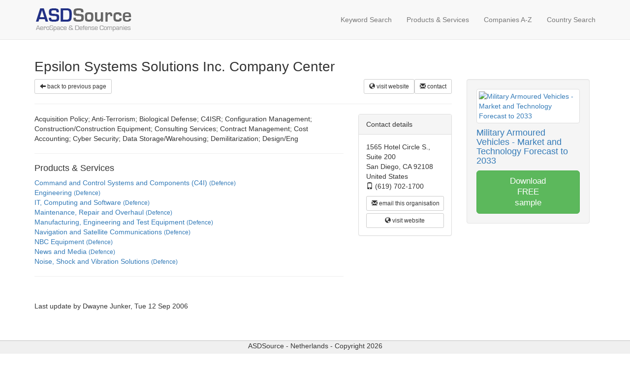

--- FILE ---
content_type: text/html; Charset=utf-8
request_url: http://www.asdsource.com/source_detail/2095/epsilon_systems_solutions_inc.htm
body_size: 3339
content:

	<!DOCTYPE html>
	<html lang="en">
	  <head>
		<meta charset="utf-8">
		<meta http-equiv="X-UA-Compatible" content="IE=edge">
		<meta name="viewport" content="width=device-width, initial-scale=1">
		<meta name="description" content="Acquisition Policy; Anti-Terrorism; Biological Defense; C4ISR; Configuration Management; Construction/Construction Equipment; Consulting Services; Contract Management; Cost Accounting; Cyber Security; Data Storage/Warehousing; Demilitarization; Desig">
		<meta name="author" content="ASD Source">
		
		<title>Epsilon Systems Solutions Inc. - United States - ASDSource</title>
	
		<link href="/bootstrap/css/bootstrap.min.css" rel="stylesheet">
		<link href="/css/custom.css" rel="stylesheet">
	
		<script language="JavaScript" type="text/JavaScript">
        <!--
        function MM_openBrWindow(theURL,winName,features) { //v2.0
          window.open(theURL,winName,features);
        }
        //-->
        </script>
        <script>(function(w,d,s,l,i){w[l]=w[l]||[];w[l].push({'gtm.start':
        new Date().getTime(),event:'gtm.js'});var f=d.getElementsByTagName(s)[0],
        j=d.createElement(s),dl=l!='dataLayer'?'&l='+l:'';j.async=true;j.src=
        'https://www.googletagmanager.com/gtm.js?id='+i+dl;f.parentNode.insertBefore(j,f);
        })(window,document,'script','dataLayer','GTM-PQBB7N4');</script>
  
    
		<!-- HTML5 shim and Respond.js for IE8 support of HTML5 elements and media queries -->
		<!-- WARNING: Respond.js doesn't work if you view the page via file:// -->
		<!--[if lt IE 9]>
		  <script src="https://oss.maxcdn.com/html5shiv/3.7.3/html5shiv.min.js"></script>
		  <script src="https://oss.maxcdn.com/respond/1.4.2/respond.min.js"></script>
		<![endif]-->
	  </head>
	  <body>
      	<!-- Google Tag Manager (noscript) -->
		<noscript><iframe src="https://www.googletagmanager.com/ns.html?id=GTM-PQBB7N4" height="0" width="0" style="display:none;visibility:hidden"></iframe></noscript>
		<!-- End Google Tag Manager (noscript) -->
		
        <nav class="navbar navbar-default navbar-static-top">
		  <div class="container">
			<div class="navbar-header">
			  <button type="button" class="navbar-toggle collapsed" data-toggle="collapse" data-target="#navbar" aria-expanded="false" aria-controls="navbar">
				<span class="sr-only">Toggle navigation</span>
				<span class="icon-bar"></span>
				<span class="icon-bar"></span>
				<span class="icon-bar"></span>
			  </button>
				<a class="navbar-brand" href="/"><img src="/images/asdsource-topleft.png" alt="ASDSource">
				</a>
			</div>
			<div id="navbar" class="collapse navbar-collapse">
			  <ul class="nav navbar-nav navbar-right">

				<li class=""><a href="/">Keyword Search</a></li>
				<li class=""><a href="/source_ps.asp?mm=1">Products & Services</a></li>
				<li class=""><a href="/source_az.asp">Companies A-Z</a></li>
				<li class=""><a href="/source_geological_com.asp">Country Search</a></li>

	
    		  </ul>
			</div><!--/.nav-collapse -->
		  </div>
		</nav>  
	  
	  
		<div class="container">
	

<div class="row">
<h1 class="col-xs-12">Epsilon Systems Solutions Inc. Company Center</h1>
	<div class="col-sm-9">
		<div class="row">
    		<div class="col-xs-12">
		    
		    <a href="mailto:djunker@epsilonsystems.com" rel="nofollow" class="btn btn-default btn-sm pull-right"><span class="glyphicon glyphicon-envelope" aria-hidden="true"></span> contact</a>
		    
      		<a href="http://www.epsilonsystems.com" target="_blank" class="btn btn-default btn-sm pull-right"><span class="glyphicon glyphicon-globe" aria-hidden="true"></span> visit  website</a>
			
			<a href="javascript:history.back()" class="btn btn-default btn-sm"><span class="glyphicon glyphicon-arrow-left" aria-hidden="true"></span> back to previous page</a>
	
			</div>
			<div class="col-xs-12"><hr/></div>	
			<div class="col-xs-12">
				<div class="row">
					<div class="col-sm-3 pull-right">
                    

		


<div class="panel panel-default">
  <div class="panel-heading">Contact details</div>
  <div class="panel-body">
  <p>
      1565 Hotel Circle S., Suite 200<br>
      San Diego, CA 92108<br>
      United States<br>


      
      <span class="glyphicon glyphicon-phone" aria-hidden="true"></span> (619) 702-1700<br>
      
</p>

<a href="mailto:djunker@epsilonsystems.com" rel="nofollow" class="btn btn-default btn-sm btn-block"><span class="glyphicon glyphicon-envelope" aria-hidden="true"></span> email this organisation</a>



 <a href="http://www.epsilonsystems.com" target="_blank" class="btn btn-default btn-sm btn-block"><span class="glyphicon glyphicon-globe" aria-hidden="true"></span> visit website</a>
  
  
  </div>
</div>





        </div>



<div class="col-sm-9">

Acquisition Policy; Anti-Terrorism; Biological Defense; C4ISR; Configuration Management; Construction/Construction Equipment; Consulting Services; Contract Management; Cost Accounting; Cyber Security; Data Storage/Warehousing; Demilitarization; Design/Eng</ul>
      <hr class="dash">
      <h4>Products &amp; Services</h4>
      <ul class="list-unstyled">
        <li><a href='/source_advancesearch2_new.asp?MP=38&MPt=Command and Control Systems and Components (C4I) (Defence)'>Command and Control Systems and Components (C4I) <small>(Defence)</small></a></li><li><a href='/source_advancesearch2_new.asp?MP=97&MPt=Engineering (Defence)'>Engineering <small>(Defence)</small></a></li><li><a href='/source_advancesearch2_new.asp?MP=47&MPt=IT, Computing and Software (Defence)'>IT, Computing and Software <small>(Defence)</small></a></li><li><a href='/source_advancesearch2_new.asp?MP=103&MPt=Maintenance, Repair and Overhaul (Defence)'>Maintenance, Repair and Overhaul <small>(Defence)</small></a></li><li><a href='/source_advancesearch2_new.asp?MP=50&MPt=Manufacturing, Engineering and Test Equipment (Defence)'>Manufacturing, Engineering and Test Equipment <small>(Defence)</small></a></li><li><a href='/source_advancesearch2_new.asp?MP=54&MPt=Navigation and Satellite Communications (Defence)'>Navigation and Satellite Communications <small>(Defence)</small></a></li><li><a href='/source_advancesearch2_new.asp?MP=55&MPt=NBC Equipment (Defence)'>NBC Equipment <small>(Defence)</small></a></li><li><a href='/source_advancesearch2_new.asp?MP=109&MPt=News and Media (Defence)'>News and Media <small>(Defence)</small></a></li><li><a href='/source_advancesearch2_new.asp?MP=106&MPt=Noise, Shock and Vibration Solutions (Defence)'>Noise, Shock and Vibration Solutions <small>(Defence)</small></a></li>
        </ul>











  <hr class="dash">
      <p>&nbsp;</p>


  





  <p class="cat">Last update by Dwayne Junker, Tue 12 Sep 2006 </p>




  


</div>
</div>


</div>
</div>
</div>
<div class="col-sm-3 col-xs-12">
  
<div>


<div class="well" style="max-width:250px;">

<a href="https://www.asdreports.com/market-research-report-679560/military-armoured-vehicles-market-technology-forecast?utm_source=asdsource&utm_medium=affiliate&utm_campaign=reportblock&utm_term=cover" id="reportblock_cover">
<img src="https://www.asdreports.com/data/r_679560.jpg" class="img-responsive img-thumbnail" alt="Military Armoured Vehicles - Market and Technology Forecast to 2033">
</a>

<h4>
<a href="https://www.asdreports.com/market-research-report-679560/military-armoured-vehicles-market-technology-forecast?utm_source=asdsource&utm_medium=affiliate&utm_campaign=reportblock&utm_term=title" id="reportblock_title">
Military Armoured Vehicles - Market and Technology Forecast to 2033
</h4>

<a href="https://www.asdreports.com/market-research-sample-679560/military-armoured-vehicles-market-technology-forecast?utm_source=asdsource&utm_medium=affiliate&utm_campaign=reportblock&utm_term=btn" class="btn btn-success btn-lg btn-block" id="reportblock_cover">Download<br/>
FREE<br/>
sample</a>


</div>


</div>


</div>

</div>
</div>


        </div>
        <div id="footer" class="container-fluid footer">
	    	<div class="row">
            <div class="col-xs-12">
            <p class="text-center">ASDSource - Netherlands - 
            Copyright 2026
            </p>
                        
            </div>
            </div>
		</div>
    
    
        <!-- jQuery (necessary for Bootstrap's JavaScript plugins) -->
        <script src="https://ajax.googleapis.com/ajax/libs/jquery/1.12.4/jquery.min.js"></script>
        <!-- Include all compiled plugins (below), or include individual files as needed -->
        <script src="bootstrap/js/bootstrap.min.js"></script>
      </body>
    </html>
	

--- FILE ---
content_type: text/html; Charset=utf-8
request_url: http://www.asdsource.com/source_detail/2095/bootstrap/js/bootstrap.min.js
body_size: 3410
content:

	<!DOCTYPE html>
	<html lang="en">
	  <head>
		<meta charset="utf-8">
		<meta http-equiv="X-UA-Compatible" content="IE=edge">
		<meta name="viewport" content="width=device-width, initial-scale=1">
		<meta name="description" content="Acquisition Policy; Anti-Terrorism; Biological Defense; C4ISR; Configuration Management; Construction/Construction Equipment; Consulting Services; Contract Management; Cost Accounting; Cyber Security; Data Storage/Warehousing; Demilitarization; Desig">
		<meta name="author" content="ASD Source">
		
		<title>Epsilon Systems Solutions Inc. - United States - ASDSource</title>
	
		<link href="/bootstrap/css/bootstrap.min.css" rel="stylesheet">
		<link href="/css/custom.css" rel="stylesheet">
	
		<script language="JavaScript" type="text/JavaScript">
        <!--
        function MM_openBrWindow(theURL,winName,features) { //v2.0
          window.open(theURL,winName,features);
        }
        //-->
        </script>
        <script>(function(w,d,s,l,i){w[l]=w[l]||[];w[l].push({'gtm.start':
        new Date().getTime(),event:'gtm.js'});var f=d.getElementsByTagName(s)[0],
        j=d.createElement(s),dl=l!='dataLayer'?'&l='+l:'';j.async=true;j.src=
        'https://www.googletagmanager.com/gtm.js?id='+i+dl;f.parentNode.insertBefore(j,f);
        })(window,document,'script','dataLayer','GTM-PQBB7N4');</script>
  
    
		<!-- HTML5 shim and Respond.js for IE8 support of HTML5 elements and media queries -->
		<!-- WARNING: Respond.js doesn't work if you view the page via file:// -->
		<!--[if lt IE 9]>
		  <script src="https://oss.maxcdn.com/html5shiv/3.7.3/html5shiv.min.js"></script>
		  <script src="https://oss.maxcdn.com/respond/1.4.2/respond.min.js"></script>
		<![endif]-->
	  </head>
	  <body>
      	<!-- Google Tag Manager (noscript) -->
		<noscript><iframe src="https://www.googletagmanager.com/ns.html?id=GTM-PQBB7N4" height="0" width="0" style="display:none;visibility:hidden"></iframe></noscript>
		<!-- End Google Tag Manager (noscript) -->
		
        <nav class="navbar navbar-default navbar-static-top">
		  <div class="container">
			<div class="navbar-header">
			  <button type="button" class="navbar-toggle collapsed" data-toggle="collapse" data-target="#navbar" aria-expanded="false" aria-controls="navbar">
				<span class="sr-only">Toggle navigation</span>
				<span class="icon-bar"></span>
				<span class="icon-bar"></span>
				<span class="icon-bar"></span>
			  </button>
				<a class="navbar-brand" href="/"><img src="/images/asdsource-topleft.png" alt="ASDSource">
				</a>
			</div>
			<div id="navbar" class="collapse navbar-collapse">
			  <ul class="nav navbar-nav navbar-right">

				<li class=""><a href="/">Keyword Search</a></li>
				<li class=""><a href="/source_ps.asp?mm=1">Products & Services</a></li>
				<li class=""><a href="/source_az.asp">Companies A-Z</a></li>
				<li class=""><a href="/source_geological_com.asp">Country Search</a></li>

	
    		  </ul>
			</div><!--/.nav-collapse -->
		  </div>
		</nav>  
	  
	  
		<div class="container">
	

<div class="row">
<h1 class="col-xs-12">Epsilon Systems Solutions Inc. Company Center</h1>
	<div class="col-sm-9">
		<div class="row">
    		<div class="col-xs-12">
		    
		    <a href="mailto:djunker@epsilonsystems.com" rel="nofollow" class="btn btn-default btn-sm pull-right"><span class="glyphicon glyphicon-envelope" aria-hidden="true"></span> contact</a>
		    
      		<a href="http://www.epsilonsystems.com" target="_blank" class="btn btn-default btn-sm pull-right"><span class="glyphicon glyphicon-globe" aria-hidden="true"></span> visit  website</a>
			
			<a href="javascript:history.back()" class="btn btn-default btn-sm"><span class="glyphicon glyphicon-arrow-left" aria-hidden="true"></span> back to previous page</a>
	
			</div>
			<div class="col-xs-12"><hr/></div>	
			<div class="col-xs-12">
				<div class="row">
					<div class="col-sm-3 pull-right">
                    

		


<div class="panel panel-default">
  <div class="panel-heading">Contact details</div>
  <div class="panel-body">
  <p>
      1565 Hotel Circle S., Suite 200<br>
      San Diego, CA 92108<br>
      United States<br>


      
      <span class="glyphicon glyphicon-phone" aria-hidden="true"></span> (619) 702-1700<br>
      
</p>

<a href="mailto:djunker@epsilonsystems.com" rel="nofollow" class="btn btn-default btn-sm btn-block"><span class="glyphicon glyphicon-envelope" aria-hidden="true"></span> email this organisation</a>



 <a href="http://www.epsilonsystems.com" target="_blank" class="btn btn-default btn-sm btn-block"><span class="glyphicon glyphicon-globe" aria-hidden="true"></span> visit website</a>
  
  
  </div>
</div>





        </div>



<div class="col-sm-9">

Acquisition Policy; Anti-Terrorism; Biological Defense; C4ISR; Configuration Management; Construction/Construction Equipment; Consulting Services; Contract Management; Cost Accounting; Cyber Security; Data Storage/Warehousing; Demilitarization; Design/Eng</ul>
      <hr class="dash">
      <h4>Products &amp; Services</h4>
      <ul class="list-unstyled">
        <li><a href='/source_advancesearch2_new.asp?MP=38&MPt=Command and Control Systems and Components (C4I) (Defence)'>Command and Control Systems and Components (C4I) <small>(Defence)</small></a></li><li><a href='/source_advancesearch2_new.asp?MP=97&MPt=Engineering (Defence)'>Engineering <small>(Defence)</small></a></li><li><a href='/source_advancesearch2_new.asp?MP=47&MPt=IT, Computing and Software (Defence)'>IT, Computing and Software <small>(Defence)</small></a></li><li><a href='/source_advancesearch2_new.asp?MP=103&MPt=Maintenance, Repair and Overhaul (Defence)'>Maintenance, Repair and Overhaul <small>(Defence)</small></a></li><li><a href='/source_advancesearch2_new.asp?MP=50&MPt=Manufacturing, Engineering and Test Equipment (Defence)'>Manufacturing, Engineering and Test Equipment <small>(Defence)</small></a></li><li><a href='/source_advancesearch2_new.asp?MP=54&MPt=Navigation and Satellite Communications (Defence)'>Navigation and Satellite Communications <small>(Defence)</small></a></li><li><a href='/source_advancesearch2_new.asp?MP=55&MPt=NBC Equipment (Defence)'>NBC Equipment <small>(Defence)</small></a></li><li><a href='/source_advancesearch2_new.asp?MP=109&MPt=News and Media (Defence)'>News and Media <small>(Defence)</small></a></li><li><a href='/source_advancesearch2_new.asp?MP=106&MPt=Noise, Shock and Vibration Solutions (Defence)'>Noise, Shock and Vibration Solutions <small>(Defence)</small></a></li>
        </ul>











  <hr class="dash">
      <p>&nbsp;</p>


  





  <p class="cat">Last update by Dwayne Junker, Tue 12 Sep 2006 </p>




  


</div>
</div>


</div>
</div>
</div>
<div class="col-sm-3 col-xs-12">
  
<div>


<div class="well" style="max-width:250px;">

<a href="https://www.asdreports.com/market-research-report-679594/automotive-biometric-identification-market-global-industry-size-share-trends-opportunity?utm_source=asdsource&utm_medium=affiliate&utm_campaign=reportblock&utm_term=cover" id="reportblock_cover">
<img src="https://www.asdreports.com/data/94_TechsciResearch/0.jpg" class="img-responsive img-thumbnail" alt="Automotive Biometric Identification Market - Global Industry Size, Share, Trends, Opportunity, and Forecast, 2021-2031">
</a>

<h4>
<a href="https://www.asdreports.com/market-research-report-679594/automotive-biometric-identification-market-global-industry-size-share-trends-opportunity?utm_source=asdsource&utm_medium=affiliate&utm_campaign=reportblock&utm_term=title" id="reportblock_title">
Automotive Biometric Identification Market - Global Industry Size, Share, Trends, Opportunity, and Forecast, 2021-2031
</h4>

<a href="https://www.asdreports.com/market-research-sample-679594/automotive-biometric-identification-market-global-industry-size-share-trends-opportunity?utm_source=asdsource&utm_medium=affiliate&utm_campaign=reportblock&utm_term=btn" class="btn btn-success btn-lg btn-block" id="reportblock_cover">Download<br/>
FREE<br/>
sample</a>


</div>


</div>


</div>

</div>
</div>


        </div>
        <div id="footer" class="container-fluid footer">
	    	<div class="row">
            <div class="col-xs-12">
            <p class="text-center">ASDSource - Netherlands - 
            Copyright 2026
            </p>
                        
            </div>
            </div>
		</div>
    
    
        <!-- jQuery (necessary for Bootstrap's JavaScript plugins) -->
        <script src="https://ajax.googleapis.com/ajax/libs/jquery/1.12.4/jquery.min.js"></script>
        <!-- Include all compiled plugins (below), or include individual files as needed -->
        <script src="bootstrap/js/bootstrap.min.js"></script>
      </body>
    </html>
	